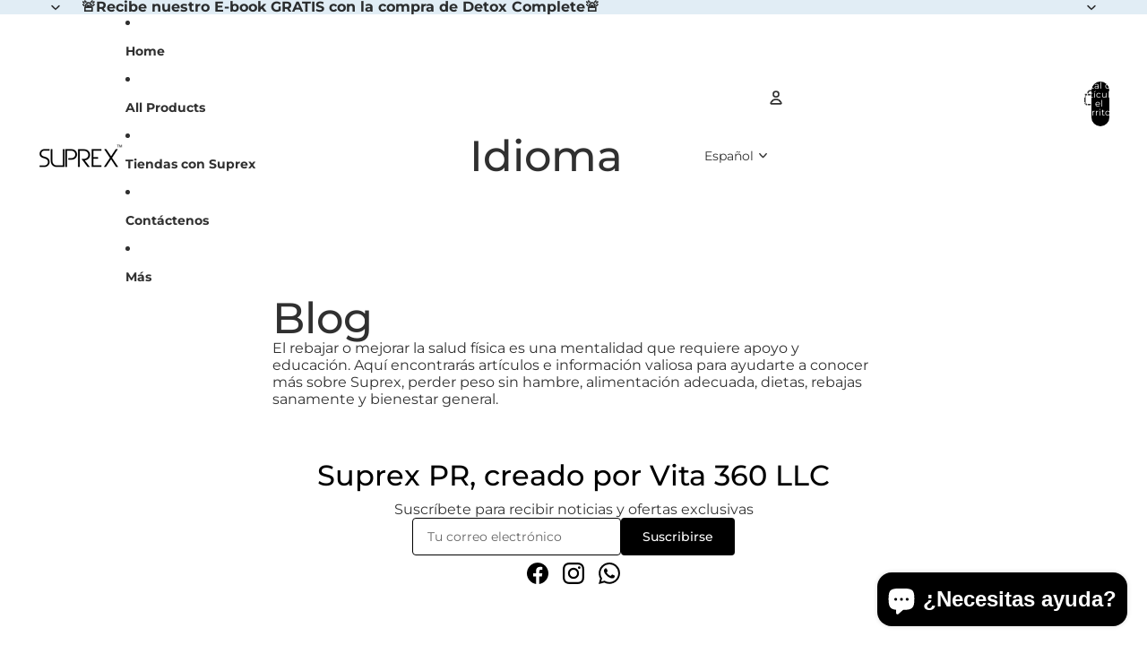

--- FILE ---
content_type: application/javascript
request_url: https://storage.googleapis.com/pdf-uploader-v2.appspot.com/vita360/script/script181a0b8baaa.js?shop=vita360.myshopify.com
body_size: 37261
content:
(function () {
        const a = [{"pdfUrl":"https://pdf-uploader-v2.appspot.com.storage.googleapis.com/vita360/Brochure-completo-digital/Brochure-completo-digital_replace7d63.pdf","id":"cl4vfebus000101s6am3obu9v","imagesUrls":["https://pdf-uploader-v2.appspot.com.storage.googleapis.com/vita360/Brochure-completo-digital/Brochure-completo-digital.png"],"description":"Conoce como funcionan nuestros suplementos 100% naturales hechos para ayudarte a lograr tu peso ideal y mejorar tu estilo de vida.","name":"¿Cómo los suplementos SUPREX te pueden ayudar?"}];const b = [];const c = {"loadScriptTagsOnWebpage":true,"cssIdToAttachPdfList":"","classToAttachPdfList":"product-single__description","pdfListOptions":{"nameBold":400,"listContentJustify":["flex-start"],"listPixelHeight":370,"listStyleArr":["listThumbDesc"],"boxBorderWidth":0.1,"everyOtherBgColor":{"hue":36,"brightness":0.56,"saturation":0.91,"alpha":1},"nameFontColor":{"brightness":0,"saturation":0.99,"hue":100,"alpha":1},"borderColor":{"hue":100,"saturation":0.99,"brightness":0,"alpha":1},"boxRadius":8,"nameTextDeco":["none"],"borderRadius":8}};const d = /(variant=)(.*$)/i;const e = "vita360";const rege3 = /(.*\.com)(.*)/;const rege4 = /\\|/; 
  
        return (async function dyna() {
          var loadScript = function (url, callback) {
            var myScript = document.createElement("script");
            myScript.type = "text/javascript";
  
            if (myScript.readyState) {
              script.onreadystatechange = function () {
                if (
                  myScript.readyState == "loaded" ||
                  myScript.readyState == "complete"
                ) {
                  myScript.onreadystatechange = null;
                  callback();
                }
                myScript;
              };
              // For any other browser.
            } else {
              myScript.onload = function () {
                callback();
              };
            }
            myScript.src = url;
  
            document.getElementsByTagName("head")[0].appendChild(myScript);
            // document.body.appendChild(myScript);
            // myScript.addEventListener("load", callback, false);
          };
  
          loadScript(
            "https://cdnjs.cloudflare.com/ajax/libs/jquery/3.0.0/jquery.min.js",
            () => {
              // jQuery191 = jQuery.noConflict(true);
              var $j = jQuery.noConflict();
              myAppJavaScript($j, a, b, c, d);
            }
          );
  
          const myAppJavaScript = ($, a, b, c, d) => {
            if (a === "empty") {
              console.log("PDF Uploader -> NO Pdfs v1");
              return;
            }
            if (b === "empty") {
              b = [];
            }
            console.log("PDF Uploader script v1 running!");
            var css =
            "#pdf-main-container{width:100%;margin:2px auto}#pdf-contents{display:none}#pdf-meta{overflow:hidden;margin:0 0 20px 0}#pdf-canvas{border:1px;border-style:solid;box-sizing:border-box}.spinner{margin:100px auto 0;width:70px;text-align:center}.spinner>div{width:18px;height:18px;background-color:#333;border-radius:100%;display:inline-block;-webkit-animation:sk-bouncedelay 1.4s infinite ease-in-out both;animation:sk-bouncedelay 1.4s infinite ease-in-out both}.spinner .bounce1{-webkit-animation-delay:-.32s;animation-delay:-.32s}.spinner .bounce2{-webkit-animation-delay:-.16s;animation-delay:-.16s}@-webkit-keyframes sk-bouncedelay{0%,100%,80%{-webkit-transform:scale(0)}40%{-webkit-transform:scale(1)}}@keyframes sk-bouncedelay{0%,100%,80%{-webkit-transform:scale(0);transform:scale(0)}40%{-webkit-transform:scale(1);transform:scale(1)}}";

          var pdfModalCss =
            ".open-pdfModal{cursor:pointer;font-weight:700;color:rgb(255, 255, 255);padding-left:.75rem;padding-right:.75rem;border-radius:5px}.pdfModal{position:fixed;top:0;left:0;right:0;bottom:0;display:flex;align-items:center;justify-content:center;padding:1rem;background: rgba(0, 0, 0, 0.6);cursor:pointer;visibility:hidden;opacity:0;transition:all .35s ease-in}.pdfModal.is-visible{visibility:visible;opacity:1;z-index: 99999}.pdfModal-dialog{position:relative;width:90vw;max-width:1900px;display:block; margin: auto; max-height:100vh;border-radius:5px;background:rgb(255, 255, 255);overflow:auto;cursor:default}.pdfModal-dialog>*{padding:0.5rem}.pdfModal-footer,.pdfModal-header{background:rgb(245, 245, 245)}.pdfModal-header{display:flex;align-items:center;justify-content:space-between}.pdfModal-header .close-pdfModal{font-size:1rem}.pdfModal p+p{margin-top:1rem}";
  
            var style = document.createElement("style");
            style.type = "text/css";
            document.getElementsByTagName("head")[0].appendChild(style);
            if (style.styleSheet) {
              // This is required for IE8 and below.
              style.styleSheet.cssText = css;
            } else {
              style.appendChild(document.createTextNode(css));
            }
  
            var style2 = document.createElement("style");
            style2.type = "text/css";
            document.getElementsByTagName("head")[0].appendChild(style2);
            if (style2.styleSheet) {
              // This is required for IE8 and below.
              style2.styleSheet.cssText = pdfModalCss;
            } else {
              style2.appendChild(document.createTextNode(pdfModalCss));
            }
  
            const removePdfListWrapperFromDom = () => {
              // remove old pdfContainerWrapper should there be any
              let obj = document.getElementsByClassName("pdfContainerWrapper");
              let i = obj.length;
              while (i--) {
                obj[i].remove();
              }
            };
  
            const removeModalWrapperFromDom = () => {
              let obj1 = document.getElementsByClassName(
                "pdfModalContainerWrapper"
              );
              let y = obj1.length;
              while (y--) {
                obj1[y].remove();
              }
            };
  
            var __ALL_PDFS = [];
            let __CUR_PDF_URL = "";
            // find
            function findAndReplace(searchText, replacement, searchNode) {
              // console.log("inside find and replace=>",searchText)
              if (searchText.includes("|")){
                searchText = searchText.replaceAll("|", reg4 ) 
                 console.log(searchText)
               }

              if (!searchText || typeof replacement === "undefined") {
                // Throw error here if you want...
                return;
              }
              var regex =
                  typeof searchText === "string"
                    ? new RegExp(searchText, "g")
                    : searchText,
                pdfOpen = new RegExp(/#o#|#O#/),
                childNodes = (searchNode || document.body).childNodes,
                cnLength = childNodes.length,
                excludes = "html,head,style,title,link,meta,script,object,iframe";
              while (cnLength--) {
                var currentNode = childNodes[cnLength];
                if (
                  currentNode.nodeType === 1 &&
                  (excludes + ",").indexOf(
                    currentNode.nodeName.toLowerCase() + ","
                  ) === -1
                ) {
                  findAndReplace(searchText, replacement, currentNode);
                }
                if (currentNode.nodeType !== 3 || !regex.test(currentNode.data)) {
                  continue;
                }
                let html;
                let rep;
                var parent = currentNode.parentNode,
                  frag = (function () {
                    //if name is surrounded ending with o# we want to embed the iframe in the page
                    if (pdfOpen.test(currentNode.data)) {
                      html =
                        '<iframe style="width:90vw;height:90vh;width:100%;max-height:1000px;object-fit:fill;" id="pdfIframe" title="Inline Frame Example" src="https://pdf-uploader-v2.appspot.com.storage.googleapis.com/web/viewer.html?file=' + replacement.pdfUrl + '"></iframe>'
                    } else {
                      // otherwise we want to make the name a clickable link and display the pdf in our existing iframe modal
                      rep = text => {
                        console.log("found=>", text)
                        console.log("replacement.pdfUrl=>", replacement.pdfUrl)
                        text = text.replaceAll(/(^#)|(#$)/g, "");
                        return (
                          "<a data-open-inline=pdfModal data-position=1 data-url=" +
                          replacement.pdfUrl +
                          ' ><span style="text-decoration: underline;font-weight: bold;cursor:pointer">' +
                          text +
                          "</span></a>"
                        );
                      };
                      
                      html = currentNode.data.replace(regex, rep);
                    }
                    (wrap = document.createElement("div")),
                      (frag = document.createDocumentFragment());
                    wrap.innerHTML = html;
                    while (wrap.firstChild) {
                      frag.appendChild(wrap.firstChild);
                    }
                    return frag;
                  })();
                parent.insertBefore(frag, currentNode);
                parent.removeChild(currentNode);
                parent.parntNode;
              }
            }

            function findAndReplacePdfId(searchText, replacement, searchNode) {
              // console.log("inside find and replace=>",searchText)
              if (!searchText || typeof replacement === "undefined") {
                // Throw error here if you want...
                return;
              }
              var regex =
                  typeof searchText === "string"
                    ? new RegExp(searchText, "g")
                    : searchText,
                pdfOpen = new RegExp(/E.{25}E/),
                oldOpen = new RegExp(/#o#|#O#/),
                oldInline = new RegExp(/#.{25}#/),
                childNodes = (searchNode || document.body).childNodes,
                cnLength = childNodes.length,
                excludes = "html,head,style,title,link,meta,script,object,iframe";
              while (cnLength--) {
                var currentNode = childNodes[cnLength];
                if (
                  currentNode.nodeType === 1 &&
                  (excludes + ",").indexOf(
                    currentNode.nodeName.toLowerCase() + ","
                  ) === -1
                ) {
                  findAndReplacePdfId(searchText, replacement, currentNode);
                }
                if (currentNode.nodeType !== 3 || !regex.test(currentNode.data)) {
                  continue;
                }
                // console.log("should see somehting=>",currentNode)
                let html;
                let rep;
                var parent = currentNode.parentNode,
                  frag = (function () {
                    console.log("currentNode.data=>",currentNode.data)
                    //if name is surrounded ending with o# we want to embed the iframe in the page
                    if (oldOpen.test(currentNode.data)) {
                      html =
                        '<iframe style="width:90vw;height:90vh;width:100%;max-height:1000px;object-fit: fill;" id="pdfIframe" title="Inline Frame Example" src="https://pdf-uploader-v2.appspot.com.storage.googleapis.com/web/viewer.html?file=' + replacement.pdfUrl + '"></iframe>'
                    } else if (pdfOpen.test(currentNode.data)) {
                      html =
                        '<iframe style="width:90vw;height:90vh;width:100%;max-height:1000px;object-fit: fill;" id="pdfIframe" title="Inline Frame Example" src="https://pdf-uploader-v2.appspot.com.storage.googleapis.com/web/viewer.html?file=' + replacement.pdfUrl + '"></iframe>'
                    } else if (oldInline.test(currentNode.data)) {

                      console.log("oldInline=>",currentNode.data)
                      currentNode.data = currentNode.data.replaceAll("#","")
                      // otherwise we want to make the name a clickable link and display the pdf in our existing iframe modal
                      rep = text => {
                        console.log("found Id=>", text)
                        text = replacement.name;
                        console.log("named it to=>", text)
                        return (
                          "<a data-open-inline=pdfModal data-position=1 data-url=" +
                          replacement.pdfUrl +
                          ' ><span style="font-weight: bold;cursor:pointer">' +
                          text +
                          "</span></a>"
                        );
                      };
                      html = currentNode.data.replace(regex, rep);
                    } else {
                      // otherwise we want to make the name a clickable link and display the pdf in our existing iframe modal
                      rep = text => {
                        console.log("found Id=>", text)
                        text = replacement.name;
                        console.log("named it to=>", text)
                        return (
                          "<a data-open-inline=pdfModal data-position=1 data-url=" +
                          replacement.pdfUrl +
                          ' ><span style="font-weight: bold;cursor:pointer">' +
                          text +
                          "</span></a>"
                        );
                      };
                      html = currentNode.data.replace(regex, rep);
                    }
                    (wrap = document.createElement("div")),
                      (frag = document.createDocumentFragment());
                    wrap.innerHTML = html;
                    while (wrap.firstChild) {
                      frag.appendChild(wrap.firstChild);
                    }
                    return frag;
                  })();
                parent.insertBefore(frag, currentNode);
                parent.removeChild(currentNode);
                parent.parntNode;
              }
            }
  
            const searchDomForPdfNameOccurrences = () => {
              //we search the whole dome if there are Occurrences of any pdf names
              a.map(pdf => {
                
                //We pass in the PDF name and the PDF itself
                if(pdf.name.length > 100){
                  console.log("Inline PDF display might not work, PDF name to long",pdf.name.length, pdf.name )
                  return
                }
                findAndReplace("#" + pdf.name + "#", pdf);
                findAndReplacePdfId(pdf.id, pdf);

              });
  
              //add selectors to make the found occurances clickable
              const openEls = document.querySelectorAll("[data-open-inline]");
              const closeEls = document.querySelectorAll("[data-close]");
              const isVisible = "is-visible";
  
              for (const el of openEls) {
                el.addEventListener("click", function (e) {
                  const pdfModalId = this.dataset.openInline;
                  
                  
                  showPDF(this.dataset.url);
                  document.getElementById(pdfModalId).classList.add(isVisible);
                });
              }
              for (const el of closeEls) {
                el.addEventListener("click", function () {
                  // $("#pdf-contents").hide();
                  // $("#pdf-canvas").hide();
                  this.parentElement.parentElement.parentElement.classList.remove(
                    isVisible
                  );
                });
              }
  
              document.addEventListener("click", e => {
                // console.log("clicked pdfModal.is-visible")
                // $("#pdf-contents").hide();
                // $("#pdf-canvas").hide();
                if (e.target == document.querySelector(".pdfModal.is-visible")) {
                  document
                    .querySelector(".pdfModal.is-visible")
                    .classList.remove(isVisible);
                }
              });
  
              document.addEventListener("keyup", e => {
                // if we press the ESC
                if (
                  e.key == "Escape" &&
                  document.querySelector(".pdfModal.is-visible")
                ) {
                  document
                    .querySelector(".pdfModal.is-visible")
                    .classList.remove(isVisible);
                }
              });
            };
  
            //adds I frame with PDF to canvas in modal make modal visable
            async function showPDF(pdf_url) {
              try {
                let pdfFurl ="https://pdf-uploader-v2.appspot.com.storage.googleapis.com/web/viewer.html?file=" + pdf_url;
                
                const found = rege3.exec(pdf_url);
                pdf_url = found[2]
                
  
                if (pdf_url !== __CUR_PDF_URL) {
                  // remove all old iframes
                  let objF = document.getElementsByClassName("pdfIframe");
                  let i = objF.length;
                  while (i--) {
                    objF[i].remove();
                  }
                  let olCan = document.getElementById("pdf-canvas");
                  var iframePDF = document.createElement("iframe");
                  // iframe.style.display = "none";
                  iframePDF.src = "https://pdf-uploader-v2.appspot.com.storage.googleapis.com/web/viewer.html?file=" + pdf_url;
                  iframePDF.classList.add("pdfIframe");
                  iframePDF.style.width = "100%";
                  iframePDF.style.maxWidth = "1900px";
                  iframePDF.style.display = "block";
                  iframePDF.style.margin = "auto";
                  iframePDF.style.objectFit =  "fill";
                  iframePDF.style.height = "calc(90vh - 85px)";
                  olCan.appendChild(iframePDF);
  
                  __CUR_PDF_URL = pdf_url;
                }
                $(".spinner").hide();
                $("#pdf-contents").show();
                $("#pdf-canvas").show();
              } catch (error) {
                console.log("ERROR", error);
              }
            }
  
            // create one invisible container for the pdfModal and attach it to the body, we will make it visable as needed.
            const createPdfModal = () => {
              var pdfModalContainerWrapper = document.createElement("div");
              pdfModalContainerWrapper.className = "pdfModalContainerWrapper";
  
              var pdfModal = document.createElement("div");
                pdfModal.innerHTML =
                '<div class="pdfModal-dialog"> <header class="pdfModal-header"><button aria-label="close pdfModal" data-close>✕</button> </header> <section class="pdfModal-content"> <div id="pdf-main-container"><div class="spinner"><div class="bounce1"></div><div class="bounce2"></div><div class="bounce3"></div></div><div id="pdf-contents"><div id="pdf-canvas" style="100%"></div> </div></div></section> <footer class="pdfModal-footer"><a style="text-decoration:none;font-size:xx-small;color: #cbcbcb;" target="_blank" href="https://apps.shopify.com/pdf-uploader">PDF Uploader</a></footer> </div>';
              pdfModal.className = "pdfModal";
              pdfModal.id = "pdfModal";
  
              //attach the pdfModals to the pdfModal div
              pdfModalContainerWrapper.appendChild(pdfModal);
  
              //attach the pdfModalContainerWrapper to the dom after the
              document.body.appendChild(pdfModalContainerWrapper);
            };
  
            //create list of available PDFs of current product and attach it to after the selected option into the Dom
            const addPdfList = data => {
              var collator = new Intl.Collator(undefined, {
                numeric: true,
                sensitivity: "base",
              });
  
              let sorted = data.sort(collator.compare);
              __ALL_PDFS = sorted;
              const len = data.length;
  
              // Crete PdfContainerWrapper to hold the list with available pdfs
              var pdfContainerWrapper = document.createElement("div");
              pdfContainerWrapper.innerHTML =
                '<div style="display: table;clear: both;"></div>';
              pdfContainerWrapper.className = "pdfContainerWrapper";
    
              // create container for pdf list with dynamic size
              var container = document.createElement("div");
              container.className = "pdfContainer";
              if(!!c.pdfListOptions){
                container.style =
                'max-height:'+ c.pdfListOptions?.listPixelHeight
                +'px;overflow:auto;margin:'+ (c.pdfListOptions?.listMarginX || "0") +'px '+ (c.pdfListOptions?.listMarginY || "0") +'px;border-style:solid;border-width:'+c.pdfListOptions?.boxBorderWidth +'px;border-color:hsla('+ c.pdfListOptions?.borderColor?.hue +', ' + Math.floor(
                  c.pdfListOptions?.borderColor?.saturation * 100
                ) +'%, ' + Math.floor(c.pdfListOptions?.borderColor?.brightness * 100) +'%,'+
                c.pdfListOptions?.borderColor?.alpha
                +'); border-radius:'+ c.pdfListOptions?.boxRadius+'px;display:block';
                var unorderdList = document.createElement('ul');
                unorderdList.style = 'margin:0px;padding:0px';
              } else {
                container.style =
                  "max-height:250px;overflow:scroll;margin:0px 0px;border-style:solid;border-width:1px;border-color:#969393";
    
                  var unorderdList = document.createElement("ul");
                  unorderdList.style =
                    "li:nth-child(odd){background: #e9e9e9;}; margin:0px;padding:0px";
              }
               
  
             
  
              //put container in PDFContainerWrapper
              pdfContainerWrapper.appendChild(container);
              container.appendChild(unorderdList);
              if(!!c.pdfListOptions){
                sorted.map((pdf, y)=> {
                  var elem = document.createElement("li");
                // console.log("test=>")
                if(c.pdfListOptions?.everyOtherBgColor){
                  if(y % 2 === 0){
                    elem.style = 'background:hsla('+ c.pdfListOptions?.everyOtherBgColor?.hue +', ' + Math.floor(
                      c.pdfListOptions?.everyOtherBgColor?.saturation * 100
                    ) +'%, ' + Math.floor(c.pdfListOptions?.everyOtherBgColor?.brightness * 100) +'%,'+
                    c.pdfListOptions?.everyOtherBgColor?.alpha
                    +');list-style: none; border-bottom: 0px,solid rgb(192,192,192); margin-bottom: 2px; display: flex; justify-content:'+ c.pdfListOptions?.listContentJustify+';min-height:40px;padding:0px; border-radius:'+ (c.pdfListOptions?.listItemRadius || "0") +'px'
                    // elem.innerHTML= '<div>hello'+ y +'</div>'
                  } else {
                    elem.style ='list-style: none; border-bottom: 0px,solid rgb(192,192,192); margin-bottom: 2px; display: flex; justify-content:'+ c.pdfListOptions?.listContentJustify+';min-height:40px;padding:0px; border-radius:'+ (c.pdfListOptions?.listItemRadius || "0") +'px'
                  }
                }
                  if(c.pdfListOptions?.oddListItemBackgroundColor){
                  if(y % 2 === 0){
                    elem.style = 'background:hsla('+ c.pdfListOptions?.oddListItemBackgroundColor?.hue +', ' + Math.floor(
                      c.pdfListOptions?.oddListItemBackgroundColor?.saturation * 100
                    ) +'%, ' + Math.floor(c.pdfListOptions?.oddListItemBackgroundColor?.brightness * 100) +'%,'+
                    c.pdfListOptions?.oddListItemBackgroundColor?.alpha
                    +');list-style: none; border-bottom: 0px,solid rgb(192,192,192); margin-bottom: 2px; display: flex; justify-content:'+ c.pdfListOptions?.listContentJustify+';min-height:40px;padding:0px; border-radius:'+ (c.pdfListOptions?.listItemRadius || "0") +'px'
                    // elem.innerHTML= '<div>hello'+ y +'</div>'
                  } else {
                    elem.style = 'background:hsla('+ c.pdfListOptions?.evenListItemBackgroundColor?.hue +', ' + Math.floor(
                      c.pdfListOptions?.evenListItemBackgroundColor?.saturation * 100
                    ) +'%, ' + Math.floor(c.pdfListOptions?.evenListItemBackgroundColor?.brightness * 100) +'%,'+
                    c.pdfListOptions?.evenListItemBackgroundColor?.alpha
                    +');list-style: none; border-bottom: 0px,solid rgb(192,192,192); margin-bottom: 2px; display: flex; justify-content:'+ c.pdfListOptions?.listContentJustify+';min-height:40px;padding:0px; border-radius:'+ (c.pdfListOptions?.listItemRadius || "0") +'px'
                  }
                }
                
               
                  if(c.pdfListOptions?.listStyleArr && c.pdfListOptions?.listStyleArr[0]==="listThumbDesc"){
                    elem.innerHTML= '<a class=open-pdfModal style="border:none; cursor:pointer" id=upload-button' + y + 'type=button data-open=pdfModal data-position=' + y +
                    '><div style="display: flex; flex-direction: row; justify-content: flex-start; align-items: center;"><div style="margin:4px"><img src=' +
                    pdf.imagesUrls[0] +
                    '  style="display:block;height:'+(c.pdfListOptions?.thumbSize || "60" )+'px;width:'+( c.pdfListOptions.thumbSize * 0.77 || "46px")+'px;margin:0px"></div><div style="margin: 2px; flex-grow: 1"><p style="margin:2px; font-size: '+ (c.pdfListOptions?.nameFontSize || "19") +'px; color:hsla('+ c.pdfListOptions?.nameFontColor?.hue +', ' + Math.floor(
                    c.pdfListOptions?.nameFontColor?.saturation * 100
                  ) +'%, ' + Math.floor(c.pdfListOptions?.nameFontColor?.brightness * 100) +'%,'+
                  c.pdfListOptions?.nameFontColor?.alpha
                  +');font-weight:'+ c.pdfListOptions?.nameBold +'; text-decoration:'+ c.pdfListOptions?.nameTextDeco +'">' + pdf.name + '</p><p style="margin: 2px">'+ pdf.description +'</p> </div></div></a>'
                  }
                  if(c.pdfListOptions?.listStyleArr && c.pdfListOptions?.listStyleArr[0]==="listTumb"){
                    elem.innerHTML= '<a class=open-pdfModal style="border:none; cursor:pointer" id=upload-button' + y + 'type=button data-open=pdfModal data-position=' + y +
                    '><div style="display: flex; flex-direction: row; justify-content: flex-start; align-items: center;"><div style="margin:4px"><img src=' +
                    pdf.imagesUrls[0] +
                    '  style="display:block;height:'+(c.pdfListOptions?.thumbSize || "60" )+'px;width:'+( c.pdfListOptions.thumbSize * 0.77|| "46")+'px;margin:0px"></div><div style="margin: 2px; flex-grow: 1"><p style="margin:2px; font-size:'+ (c.pdfListOptions?.nameFontSize || "19") +'px; color:hsla('+ c.pdfListOptions?.nameFontColor?.hue +', ' + Math.floor(
                    c.pdfListOptions?.nameFontColor?.saturation * 100
                  ) +'%, ' + Math.floor(c.pdfListOptions?.nameFontColor?.brightness * 100) +'%,'+
                  c.pdfListOptions?.nameFontColor?.alpha
                  +');font-weight:'+ c.pdfListOptions?.nameBold +'; text-decoration:'+ c.pdfListOptions?.nameTextDeco +'">' + pdf.name + '</p></div></div></a>'
                  }
                  if(c.pdfListOptions?.listStyleArr && c.pdfListOptions?.listStyleArr[0]==="list"){
                    elem.innerHTML= '<a class=open-pdfModal style="border:none; cursor:pointer" id=upload-button' + y + 'type=button data-open=pdfModal data-position=' + y +
                    '><div style="display: flex; flex-direction: row; justify-content: flex-start; align-items: center;"><div style="margin: 2px; flex-grow: 1"><p style="margin:2px; font-size:'+ (c.pdfListOptions?.nameFontSize || "19") +'px; color:hsla('+ c.pdfListOptions?.nameFontColor?.hue +', ' + Math.floor(
                    c.pdfListOptions?.nameFontColor?.saturation * 100
                  ) +'%, ' + Math.floor(c.pdfListOptions?.nameFontColor?.brightness * 100) +'%,'+
                  c.pdfListOptions?.nameFontColor?.alpha
                  +');font-weight:'+ c.pdfListOptions?.nameBold +'; text-decoration:'+ c.pdfListOptions?.nameTextDeco +'">' + pdf.name + '</p></div></div></a>'
                  }
      
             
                unorderdList.appendChild(elem);
                })
                
              } else{
              sorted.map((pdf, y) => {
                var elem = document.createElement("li");
                // elem.className = "pdfClass";
                if (y % 2 === 0) {
                  elem.style =
                    "background:#d4d4d4; border-bottom: 1px;border-bottom-color: #c1c0c0;border-bottom-style: solid;margin-bottom: 2px; list-style: none";
                }
                elem.innerHTML =
                  '<div style="display: flex;flex-direction: row;justify-content:flex-start;align-items: center;"><a class=open-pdfModal id=upload-button' +
                  y +
                  "type=button data-open=pdfModal data-position=" +
                  y +
                  "><img src=" +
                  pdf.imagesUrls[0] +
                  '  style="margin:4px;height:60px;width:50px"></a><div style="margin:2px;flex-grow:1"><p style="margin:2px;font-size: 19px;">' +
                  pdf.name +
                  '</p><p style="margin:2px">' +
                  pdf.description +
                  "</p></div>";
                unorderdList.appendChild(elem);
              });
            }
              //attach the list to the dom after the anchor
              // $(pdfContainerWrapper).append(".shopify-payment-button");
              let cssClass = c.classToAttachPdfList;
              let cssId = c.cssIdToAttachPdfList;
              let cssClassNbr = 0;
              const codePasted = document.querySelector("#pdfUploader3x43");
  
              if (c.classNbrToAttachPdfList) {
                cssClassNbr = parseInt(c.classNbrToAttachPdfList, 10) - 1;
              }
              //find the from customer choosen element or pasted code snippet and attach PDF list after the element
              
              
              if (codePasted) {
                $(pdfContainerWrapper).insertAfter(codePasted);
              } else if (cssId.length > 0) {
                //$(pdfContainerWrapper).append("#" + cssId);
                $("#" + cssId).append(pdfContainerWrapper);
              } else if (cssClass.length > 0) {
                var body = document.getElementsByTagName("body")[0];
                body.appendChild(pdfContainerWrapper);
  
                var s = document.getElementsByClassName(cssClass)[cssClassNbr];
                var h = document.getElementsByClassName("pdfContainerWrapper")[0];
                s.insertAdjacentElement("beforeend", h);
                // $(pdfContainerWrapper).append("." + cssClass);
              } else {
                $("body").append(pdfContainerWrapper);
              }
  
              //add selectors for funtionality
              const openEls = document.querySelectorAll("[data-open]");
              const closeEls = document.querySelectorAll("[data-close]");
              const isVisible = "is-visible";
  
              for (const el of openEls) {
                el.addEventListener("click", function (e) {
                  const pdfModalId = this.dataset.open;
                  showPDF(__ALL_PDFS[this.dataset.position].pdfUrl);
                  document.getElementById(pdfModalId).classList.add(isVisible);
                });
              }
  
              for (const el of closeEls) {
                el.addEventListener("click", function () {
                  // $("#pdf-contents").hide();
                  // $("#pdf-canvas").hide();
                  this.parentElement.parentElement.parentElement.classList.remove(
                    isVisible
                  );
                });
              }
  
              document.addEventListener("click", e => {
                // console.log("clicked pdfModal.is-visible")
                // $("#pdf-contents").hide();
                // $("#pdf-canvas").hide();
                if (e.target == document.querySelector(".pdfModal.is-visible")) {
                  document
                    .querySelector(".pdfModal.is-visible")
                    .classList.remove(isVisible);
                }
              });
  
              document.addEventListener("keyup", e => {
                // if we press the ESC
                if (
                  e.key == "Escape" &&
                  document.querySelector(".pdfModal.is-visible")
                ) {
                  document
                    .querySelector(".pdfModal.is-visible")
                    .classList.remove(isVisible);
                }
              });
            };
  
            const checkUrlAndAddPdfList = async () => {
              // const shop = "test-ab-wee.myshopify.com";
              const shop = window.Shopify.shop;
              let url = window.location.href;
              let urlString = "";
              
              
  
              // check all PdfVaris if handle is included in url
              let variArr = [];
              let handle = "";
              let incl = b.map(va => {
                if (url.includes(va.handle)) {
                  variArr.push(va);
                  handle = va.handle;
                }
              });
  
              if (variArr.length === 0) {
                return;
              }
  
              removePdfListWrapperFromDom();
  
              //remove old pdfModalContainerWrapper schould there be any
              // removeModalWrapperFromDom();
  
              // createPdfModal();
  
              // script runs everytime the site cahnges. we only care about changes in the url
              if (urlString !== url) {
                if (url.includes("variant=")) {
                  let variantId = url.match(d)[2]; //regex new
                  // go through all pdfVaris and look which ones have the varinatID
                  let arr1 = [];
                  let arr2 = [];
                  let isin = b.map(obj => {
                    if (obj.variId === variantId) {
                      arr1.push(obj);
                    }
                  });
                  if (arr1.length === 0) {
                    console.log("no Product Variant Id matches any pdfVaris id");
                    return;
                  } else {
                    a.map(obj => {
                      arr1.map(ob1 => {
                        if (obj.id === ob1.pdfId) {
                          arr2.push(obj);
                        }
                      });
                    });
                    console.log("hurray we found PDFs based on the product variant");
                    addPdfList(arr2);
                  }
                } else {
                  let arr1 = [];
                  let arr2 = [];
                  let isin = b.map(obj => {
                    if (obj.handle === handle && obj.position <= 1) {
                      arr1.push(obj);
                    }
                  });
                  if (arr1.length === 0) {
                    console.log(
                      "no variant found based on handle and pos 1 or 0"
                    );
                    return;
                  } else {
                    a.map(obj => {
                      arr1.map(ob1 => {
                        if (obj.id === ob1.pdfId) {
                          arr2.push(obj);
                        }
                      });
                    });
                    console.log(
                      "hurray found pdfs based on handle and pos 0 or1 ",
                      arr2
                    );
                    addPdfList(arr2);
                  }
                  urlString = window.location.href;
                }
              }
            };
  
            const MutationObserver =
              window.MutationObserver ||
              window.WebKitMutationObserver ||
              window.MozMutationObserver;
  
            let lastUrl = location.href;
            new MutationObserver(() => {
              const url = location.href;
              if (url !== lastUrl) {
                lastUrl = url;
                onUrlChange();
              }
            }).observe(document, { subtree: true, childList: true });
  
            function onUrlChange() {
              //alert("URL changed!", location.href);
              checkUrlAndAddPdfList();
              //debugger
            }
  
            $(document).ready(function () {
              createPdfModal();
              checkUrlAndAddPdfList();
              searchDomForPdfNameOccurrences();
              // $(document).change(function (event) {
              
              //   checkUrlAndAddPdfList();
              // });
            });
          };
        })(a, b, c, d, e);
      })()